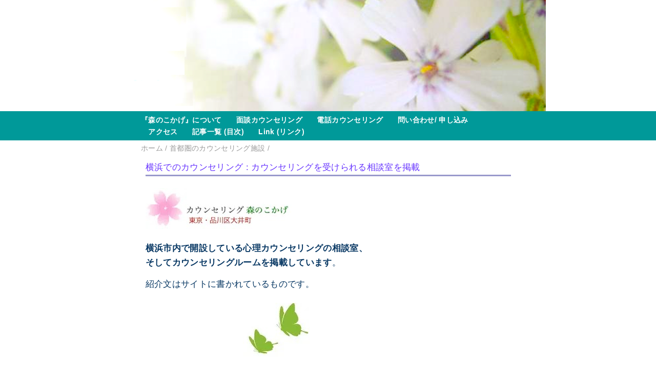

--- FILE ---
content_type: text/html; charset=UTF-8
request_url: https://www.kokagebloge.com/2020/04/Yokohama-counseling.html
body_size: 15077
content:
<!DOCTYPE html>
<html class='v2' dir='ltr' lang='ja' xmlns='http://www.w3.org/1999/xhtml' xmlns:b='http://www.google.com/2005/gml/b' xmlns:data='http://www.google.com/2005/gml/data' xmlns:expr='http://www.google.com/2005/gml/expr'>
<head>
<link href='https://www.blogger.com/static/v1/widgets/335934321-css_bundle_v2.css' rel='stylesheet' type='text/css'/>
<!-- Google tag (gtag.js) -->
<script async='async' src='https://www.googletagmanager.com/gtag/js?id=G-MNDL5DQ3R2'></script>
<script>
  window.dataLayer = window.dataLayer || [];
  function gtag(){dataLayer.push(arguments);}
  gtag('js', new Date());

  gtag('config', 'G-MNDL5DQ3R2');
</script>
<meta content='width=device-width,initial-scale=1.0,minimum-scale=1.0' name='viewport'/>
<!-- blogger auto create.start -->
<link href='https://www.kokagebloge.com/2020/04/Yokohama-counseling.html' rel='canonical'/>
<link href='https://www.kokagebloge.com/2020/04/Yokohama-counseling.html?m=1' media='only screen and (max- width: 640px)' rel='alternate'/>
<!-- blogger auto create.end -->
<!-- by QooQ.start -->
<title>横浜でのカウンセリング : カウンセリングを受けられる相談室を掲載 | カウンセリング森のこかげ (品川区 大井町)</title>
<meta content='article' property='og:type'/>
<meta content='カウンセリング森のこかげ (品川区 大井町)' property='og:site_name'/>
<meta content='summary_large_image' name='twitter:card'/>
<!-- by QooQ.end -->
<style id='page-skin-1' type='text/css'><!--
/*-----------------------------------------------------------------------------
Name:      QooQ
Version:   2.00
Author:    くうく堂
Copyright: くうく堂
Url:       https://qooq.dododori.com
Lisense:   カスタマイズ&#12289;再配布は自由です.販売は禁止です
----------------------------------------------------------------------------- */
/* 関連記事設定 valueの部分を変更して設定 */
/*
<Variable name="mrp.enable" description="関連記事有効化&#65288;true or false&#65289;" type="string" default="true"
/>
<Variable name="mrp.title" description="関連記事タイトル" type="string" default="関連記事"
/>
*/
/* こっちはテンプレートデザイナーで設定可 */
/*
<Group description="文字の色">
<Variable name="font.color" description="普通の文字色" type="color"
default="#454545"/>
<Variable name="font.link" description="リンクの色" type="color"
default="#779cff"/>
<Variable name="font.light" description="うす文字の色" type="color"
default="#999"/>
</Group>
<Group description="ブランドカラー">
<Variable name="brand.color" description="ブランドカラー" type="color"
default="#aeddcd"/>
<Variable name="brand.font" description="ブランドカラー部分の文字色" type="color"
default="#fff"/>
<Variable name="brand.subcolor" description="ブランドサブカラー" type="color"
default="#ff9d76"/>
<Variable name="brand.subfont" description="ブランドサブカラー部分の文字色" type="color"
default="#ffffff"/>
</Group>
<Group description="背景色など">
<Variable name="other.topback" description="最背景色" type="color"
default="#f6f5f5"/>
<Variable name="other.back" description="コンテンツの背景色" type="color"
default="#fff"/>
<Variable name="other.border" description="関連記事などのうすい枠線" type="color"
default="#eee"/>
</Group>
*/
/****************************************
もくじ
１初期化処理-*基本いじらない
２全体設定
３ナビゲーション
４ヘッダー
５パンくずリスト
６記事一覧
７個別記事
８サイドバー
９フッター
10個別アイテム&#65288;タグクラウド&#65289;
*****************************************/
/****************************************
初期化処理-*基本いじらない
*****************************************/
abbr,address,article,aside,audio,b,blockquote,body,canvas,caption,cite,code,dd,del,details,dfn,div,dl,dt,em,fieldset,figcaption,figure,footer,form,h1,h2,h3,h4,h5,h6,header,hgroup,html,i,iframe,img,ins,kbd,label,legend,li,main,mark,menu,nav,object,ol,p,pre,q,samp,section,small,span,strong,sub,summary,sup,table,tbody,td,tfoot,th,thead,time,tr,ul,var,video{margin:0;padding:0;border:0;outline:0;font-size:100%;vertical-align:baseline;background:transparent}article,aside,details,figcaption,figure,footer,header,hgroup,main,menu,nav,section{display:block}blockquote,q{quotes:none}blockquote:after,blockquote:before,q:after,q:before{content:'';content:none}a{margin:0;padding:0;font-size:100%;vertical-align:baseline;background:transparent}ins{text-decoration:none}*,:after,:before{-webkit-box-sizing:border-box;-moz-box-sizing:border-box;-o-box-sizing:border-box;-ms-box-sizing:border-box;box-sizing:border-box}html{font-size:62.5%}body{text-align:left;word-wrap:break-word;overflow-wrap:break-word;font-size:1.7rem;font-weight:500;line-height:1.2;letter-spacing:.02em;min-width:960px}.container{margin:auto;width:86%;min-width:700px;max-width:730px}a{text-decoration:none;color:inherit}img{height:auto;vertical-align:bottom}iframe,img{max-width:100%}.separator a{margin-left:0!important;margin-right:0!important}.separator a,.separator img{display:inline-block}.section{margin:0}.widget ol,.widget ul{padding:0}.widget-content li{list-style-type:none}.widget .post-body ol,.widget .post-body ul{padding-left:2em;padding-right:0}.Header h1{margin-bottom:0}.status-msg-wrap{margin:0}.status-msg-body{text-align:left}.status-msg-border{border:0}.status-msg-bg{background:0}.gsc-search-box{margin-bottom:0!important}table.gsc-search-box{background:#fff;border-radius:18px;max-width:16em}input.gsc-search-button{-webkit-appearance:none;-moz-appearance:none;appearance:none;padding:0 .8em;border:0;outline:0;margin-left:0!important;border-radius:18px;font-weight:700;height:2.5em;font-size:14px;cursor:pointer}.gsc-input{padding-right:0!important}input.gsc-input{-webkit-appearance:none;-moz-appearance:none;appearance:none;padding:0 1em;border:0;outline:0;background:#fff;border-radius:18px;height:2.5em;font-size:14px;width:100%}.cloud-label-widget-content{text-align:left}.label-size{font-size:80%!important;opacity:1!important;display:inline-block}@media(max-width:768px){body{font-size:1.6rem;min-width:0}.container{width:96%;min-width:0}.twitter-timeline{width:770px!important}}@media(max-width:480px){#main.width-100 .container{width:100%}.width-100 #sub-content,.width-100 .breadcrumbs{width:96%;margin-right:auto;margin-left:auto}}
/****************************************
全体設定
*****************************************/
body{
font-family: "游ゴシック体", "Yu Gothic", YuGothic, "ヒラギノ角ゴシック Pro", "Hiragino Kaku Gothic Pro", 'メイリオ' , Meiryo , Osaka, "ＭＳ Ｐゴシック", "MS PGothic", sans-serif;
background: #ffffff;
color: #454545;
}
/* 2カラム設定 */
#main-content {
margin-right:auto;
margin-left:auto;
margin-top: 0;
margin-bottom: 3em;
max-width: 800px;
}
/****************************************
ナビゲーション
*****************************************/
#navigation{
padding: .4em 0 .4em 0;
font-size: 1.4rem;
background: #009999;
color: #ffffff;
}
#navigation a{
color: inherit;
}
#navigation-button,
#navigation-label{
display: none;
}
#navigation-content ul{
display: flex;
flex-wrap: wrap;
}
#navigation-content li{
margin-right: 1em;
list-style: none;
}
#navigation-content li a{
font-weight: bold;
}
@media ( max-width : 768px ) {
#navigation-label{
display: block;
text-align: center;
}
#navigation-content{
display:none;
}
#navigation-button:checked ~ #navigation-content{
display: block;
}
}
/****************************************
ヘッダー
*****************************************/
#header{
background: #ffffff;
color: #ffffff;
}
#header a{
color: inherit;
}
#header-inner{
padding: 1em 0 1em 0;
height: 250px; /* 高さ指定 */
}
#header-img-wrapper{
text-align: center;
}
#header-img{
}
#header-title{
font-size: 110%;
font-weight: bold;
text-align: center;
}
#header-text{
font-size: 80%;
font-weight: bold;
text-align: center;
}
/****************************************
パンくずリスト
*****************************************/
.breadcrumbs{
line-height: 1;
font-size: 14px;
margin-top: 8px;
background: inherit;
color: #999999;
}
/* 404メッセージ */
.status-msg-wrap{
color:  #999999;
}
/****************************************
記事一覧
*****************************************/
#list{
display: flex;
flex-wrap: wrap;
justify-content: space-between;
align-items: flex-start;
}
#list a{
color: inherit;
}
.list-item{
flex-basis: 49.5%;
margin-top: 8px;
border-radius: 3px;
background: #ffffff;
}
.list-item-inner{
padding: .5em;
border-top: none;
}
.list-item-date{
color: #999999;
font-size: 80%;
}
.list-item-category{
display: flex;
flex-wrap: wrap;
justify-content: flex-end;
margin-top: .5em;
font-size: 80%;
font-weight: bold;
}
.list-item-category-item{
display: block;
margin-top: .1em;
margin-left: .1em;
padding: .3em 1em;
border-radius: 2px;
background: #ffffff;
color: #ffffff;
}
.list-item-img{
display: block;
width: 20%; /* これをカスタマイズ */
}
.list-item-title{
margin-top: .5em;
font-weight: bold;
}
@media ( max-width : 480px ) {
#list{
display: block;
}
}
/****************************************
個別記事
*****************************************/
#single{
padding: 0.5em; /*2から1へ*/
margin-top: 7px;
background: #ffffff;
}
/* 個別記事見出し */
h1 {
color: #6633ff;/*文字色*/
padding: 0.2em 0;/*下の余白*/
border-bottom: solid 2.5px #9999cc;/*下線*/
&#12288;width: 100%;
}
#singler-header{
}
#single-header-date{
font-size: 80%;
margin-top: -1.5em;/*記事タイトルと本文の間隔*/
color: #999999;
}
#single-header-title{
&#12288;font-size: 1.7rem;
&#12288;font-weight: lighter;
}
#single-header .single-share{
margin-top: 1em;
}
#single-header-category{
display: flex;
flex-wrap: wrap;
justify-content: flex-end;
margin-top: .5em;
font-size: 60%;
font-weight: normal;
}
.single-header-category-item{
display: block;
margin-top: .1em;
margin-left: .1em;
padding: .3em 1em;
border-radius: 2px;
background: #ffffff;
color: #ffffff;
}
/* アドセンスのデザイン指定 */
#ad-1{
/* アドセンス広告1を使う場合有効にする */
/* margin-top: 1em; */
overflow: hidden;
}
#ad-2{
margin-top: 2em;
overflow: hidden;
}
/* 個別記事本文 */
#single-content{
margin-top: 1em;
line-height: 1.7;/*行間の指定*/
}
#single-content p{
margin-top: 1.4em;
margin-bottom: 1.3em; /*段落間の間隔*/
}
#single-content a{
color: #0033ff;
}
#single-content h2{
font-size: 2.0rem;
font-weight: normal;
&#12288;&#12288;&#12288;&#12288;margin-top: 25px;
padding: 0.2em 0;/*上下の余白*/
&#160; border-top: solid 1px #33ccff;/*上線*/
&#160; border-bottom: solid 1px #33ccff;/*下線*/
width: 100%;
}
#single-content h2.no-style {
font-size: 1.75rem;
font-weight: normal;
margin-top: 25px;
margin-bottom: 0;
padding-bottom: 0em; /*下に来るテキストとの間隔*/
border: none;
}
#single-content p + h2 {
margin-top: 35px; /* 特別に余白を大きくしたい場合 */
}
#single-content h3{
font-size: 1.85rem;
font-weight: normal;
&#12288;&#12288;&#12288;margin-top: 40px;
padding: 0.1em 0;/*上下の余白*/
&#160;border-bottom: solid 2px #33ccff;/*下線*/
width: 95%;
}
#single-content p + h3 {
margin-top: 35px; /* 特別に余白を大きくしたい場合 */
}
#single-content h4 {
font-size: 1.75rem;
font-weight: normal;
margin-top: 0px; /* 30から0へ */
padding: 0.1em 0; /* 上下の余白&#65288;従来のまま&#65289; */
border-bottom: solid 1px #ff9933; /* 下線 */
width: 75%;
margin-bottom: 20px; /* 下線と次のテキストの間の余白 */
}
#single-content h5{
font-size: 1.1em;
color: #7f1184;     /* 文字色 */
font-weight: normal;
margin-bottom: 0.5em; /* 下の要素との間隔 */
}
#single-content blockquote{
line-height: 1.8;  /*引用内の行間*/
text-indent: 2rem;  /*インデント*/
margin-left: 3rem;  /*インデント*/
}
/* 個別記事下部 */
#single-footer{
}
/* SNSボタン */
#single-footer .single-share{
margin-top: 4em;
margin-bottom: 4em;
}
.single-share{
display: flex;
justify-content: center;
}
.single-share-facebook,
.single-share-twitter,
.single-share-hatena,
.single-share-pocket,
.single-share-line{
text-align: center;
font-weight: bold;
margin: 0 .3em;
border-radius: 3px;
display: block;
padding: .2em 1em;
color: white;
}
.single-share-facebook{
background: #3B5998;
}
.single-share-twitter{
background: #000000;
}
.single-share-hatena{
background: #008fde;
}
.single-share-pocket{
background: #ef3f56;
}
.single-share-line{
background: #00B900;
}
/* 前後の記事 */
#blog-pager{
margin-top: 30px;
margin-bottom: 0;
}
#blog-pager-newer-link,
#blog-pager-older-link{
padding: 1em;
font-weight: bold;
border-radius: 2em;
background: #009999;
color: #ffffff;
}
/* コメント */
#comments{
margin-top: 2em;
}
/* フッターカテゴリ */
#single-footer-category{
margin-top: 2em;
}
.single-footer-category-item{
display: table;
margin: 1em auto 0 auto;
padding: 1em;
font-weight: bold;
border-radius: 3px;
background: #ffffff;
color: #ffffff;
}
/* 関連記事 */
#mrp-wrapper{
margin-top: 2em;
}
#mrp-title{
font-weight: bold;
}
#mrp-content{
display: flex;
flex-wrap: wrap;
}
.mrp-post{
position: relative;
flex-basis: 150px;
padding: .5em 1em;
margin: .1em;
border: solid 1px #eeeeee;
background: #ffffff;
}
.mrp-post-img{
display: block;
border-radius: 50%;
width: 72px;
height: 72px;
object-fit: cover;
margin: 0 auto 0 auto;
}
.mrp-post-title{
margin-top: .5em;
font-size: 80%;
font-weight: bold;
}
.mrp-post-link{
position: absolute;
top: 0;
left: 0;
width: 100%;
height: 100%;
}
@media ( max-width : 480px ) {
#single{
padding: 1.5em 1em 1em 1em;
}
#single-header-title{
font-size: 1.5rem; /* 480px以下の記事タイトル文字サイズ */
}
#single-content h2,
#single-content h3{
font-size: 1.9rem;
}
}
/****************************************
サイドバー
*****************************************/
#sub-content{
font-size: 1.5rem;
}
#sub-content a{
color: #0033ff;
}
#sub-content .widget{
background: #ffffff;
border-radius: 2px;
}
#sub-content .widget-content,
#sub-content .contact-form-widget{
padding: .5em;
}
#sub-content .widget h2{
font-size: 1.8rem;
padding: .6em;
background: #ffffff;
color: #ffffff;
}
/****************************************
フッター
*****************************************/
#footer{
font-size: 1.5rem;
margin-top: 30px;
background-color: #ffffff;
}
#footer a{
color: #0033ff;
}
#footer-inner{
display: flex;
}
#footer-item1,
#footer-item2,
#footer-item3{
flex-basis: 29.3333%;
margin-left: 2%;
margin-right: 2%;
}
#footer .widget{
padding-top: 30px;
}
#footer .widget:last-child{
padding-bottom: 30px;
}
#copyright{
text-align: center;
font-size: 70%;
margin-top: 1em;
color: #999999;
letter-spacing: 0;
}
#copyright:before{
content:"Copyright \0a9 ";
}
#copyright:after{
content:" All Rights Reserved.";
}
#designed-by{
text-align: center;
font-size: 70%;
margin-bottom: 1em;
color: #999999;
letter-spacing: 0;
}
#designed-by:before{
content:"Designed by "; /* dをDに変更 */
}
.Attribution{
color: #999999;
font-size: 70%;
}
.Attribution a{
color: inherit !important;
}
@media ( max-width : 768px ) {
#footer-inner{
display: block;
}
}
/****************************************
個別アイテム
*****************************************/
/* タグクラウド */
.label-size{
padding: .5em;
border-radius: 3px;
margin: .25em 0;
background: #009999;
color: #ffffff;
}
.label-size a{
color: inherit !important;
}
.widget h2{
font-size: 110%;
}
.widget h2,
.widget .widget-content{
font-weight: bold;
}
.popular-posts a{
color: #454545 !important;
}
.post-summary h3 a{
color: #454545 !important;
}
table.gsc-search-box{
border: solid 1px #eeeeee;
}
input.gsc-search-button{
background: #009999;
color: #ffffff;
}
input.gsc-input{
color: #454545;
}
/* URLコピー ボタン */
.copy-btn {
background-color: #f0fff0;
border-radius: 8px;
border: 1px solid #ccc;
cursor: pointer;
font-size: 1.0em;
padding: 7px 14px;
transition: background-color 0.3s ease;
}
.copy-btn:hover {
background-color: #f5f5dc;
}
/* コピー成功メッセージ */
.copy-msg {
color: blue;
margin-top: 6px;
font-size: 0.9em;
}
.box-a{
width: 285px;
padding: 4px;
&#12288;&#12288;margin-left:auto;
&#12288;&#12288;&#12288;&#12288;&#12288;&#12288;margin-right:auto;
border: 1px solid #8fbc8f;
border-radius: 65px/40px;
background-color: #fffaf0;
text-align:center;
/* ここに追記してください */
transition: background-color 0.2s ease;
}
.box-a:hover {
background-color: #f0fff0;
}
.box-b{
width: 285px;
padding: 4px;
margin-left:auto;
&#12288;&#12288;&#12288;&#12288;&#12288;&#12288;&#12288;margin-right:auto;
border: 1px solid #e9967a;
border-radius: 65px/40px;
background-color: #fffaf0;
text-align:center;
/* ここに追記してください */
transition: background-color 0.2s ease;
}
.box-b:hover {
background-color: #f0fff0;
}
.box-3{
max-width: 500px; ;
padding: 5px;
margin-left:auto;
margin-right:auto;
border: 1px solid #c0c0c0;
border-radius: 13px/12px;
background-color: white ;
text-align:center;
}.box-1{
width: 255px;
padding: 2px;
&#12288;&#12288;&#12288;&#12288;&#12288;&#12288;&#12288;&#12288;&#12288;margin-right:auto;
border: 1px solid #c0c0c0;
border-radius: 12px/12px;
background-color: #fffaf0;
text-align:center;
/* ここに追記してください */
transition: background-color 0.2s ease;
}
.box-1:hover {
background-color: #f0fff0;
}.box-2{
width: 255px;
padding: 3px;
&#12288;&#12288;     margin-left:auto;
border: 1px solid #c0c0c0;
border-radius: 12px/12px;
background-color: #fffaf0;
text-align:center;
}
.box-3 {
box-shadow: 5px 5px #fffaf0;
}
/* 追加情報&#12539;背景色とボーダーを追加 */
.trust-note {
background-color: #f9f9f9;
padding: 15px;
margin: 20px 0;
border-left: 3px solid #800180;
font-size: 0.9em;
}
/* 統計表示用のスタイル */
.experience-count {
background-color: #fff5f5;
padding: 10px;
text-align: center;
margin: 15px 0;
border: 1px solid #fecaca;
border-radius: 5px;
}
.note {
background-color: #f6f6f6;
padding: 5px 15px;
margin: 20px 0;
max-width: 480px;
}
/* 最近手を入れた記事&#12539;更新記事 */
.recent-update {
text-align: center;
font-size: 0.9em;
font-family: "yumincho", serif;
margin-bottom: 40px; /* &#8592; ここで空白を作る */
}
/* ルビを文字下に表示 */
.ruby-under {
ruby-position: under;
}
/* 字体をノーマルへ変更 */
address {
font-style: normal;
}
/* これは削除可 */
.space-lg {
display: block;
height: 14px;
}
.visual-break {
display: block;
height: 14px;
}
.visual-break2 {
display: block;
height: 35px;
}
.hr1 {
border-top: 1px dotted #778899;
width: 90%;
}
.hr2 {
border-top: 1px dotted #778899;
width: 30%;
margin-left:auto;
margin-right:auto;
}
.hr3 {
border-top: 1px dotted #778899;
width: 60%;
margin-left:auto;
margin-right:auto;
}
/* &#12300;不倫関係でのご相談の例&#12301;セクション内の区切り線にのみ適用 */
section[aria-labelledby="examples-heading"] .hr3 {
margin-top: 30px;    /* 上に30ピクセルの余白 */
margin-bottom: 30px; /* 下に30ピクセルの余白 */
}
@media screen and (max-width: 539px){
.br-sp {display: none; }
}
@media screen and (min-width: 540px){
.br-ss {display: none; }
}
.gray {
color: #666666;
}
.blue {
color: #000066;
}
.related-link {
text-align: center;
font-size: 1.0em;
margin: 25px 0;
}
.category-tag {
background-color: #45818e;
color: white;
padding: 4px 8px;
font-size: 0.9em;
}
.definition { font-size: 1.0em; color: #666; }
.section-title,
.section-desc {
color: #800180;
display: block; /* 改行効果 */
}
.section-title-alt,
.section-desc-alt {
color: #073763;
display: block; /* 改行効果 */
}
.visually-hidden {
position: absolute;
width: 1px;
height: 1px;
padding: 0;
margin: -1px;
overflow: hidden;
clip: rect(0 0 0 0);
white-space: nowrap;
border: 0;
}/* 導入文のhタグを隠す */
/* 相談者感想のブロック指定 */
.testimonial-block {
border: 1px solid #ddd; /* 薄いグレーの枠線 */
padding: 10px; /* 内側の余白 */
margin-bottom: 30px; /* 下方向への余白で各ブロックを区切る */
background-color: #fbfaf5; /* 薄いグレーの背景色 */
border-radius: 8px; /* 角を少し丸くする */
box-shadow: 2px 2px 5px rgba(0,0,0,0.1); /* 影をつけて立体感を出す */
}
/* 相談者感想のブロック指定 */
.testimonial-block-alt {
border: 1px solid #ddd; /* 薄いグレーの枠線 */
padding: 10px; /* 内側の余白 */
margin-bottom: 30px; /* 下方向への余白で各ブロックを区切る */
background-color: #fafdff; /* 薄いグレーの背景色 */
border-radius: 8px; /* 角を少し丸くする */
box-shadow: 2px 2px 5px rgba(0,0,0,0.1); /* 影をつけて立体感を出す */
}
/* &#12300;もっと見る&#12301;機能のためのCSS */
.impression-item {
display: none; /* デフォルトでは全ての感想を非表示にする */
}
#loadMoreButton {
display: block; /* ボタンを表示 */
margin: 30px auto; /* 中央に配置し&#12289;上下に余白 */
padding: 10px 25px;
background-color: #337ab7; /* 例: 青系の色 */
color: white;
border: none;
border-radius: 5px;
cursor: pointer;
font-size: 1.1em;
transition: background-color 0.3s ease; /* ホバー時のアニメーション */
}
#loadMoreButton:hover {
background-color: #286090; /* ホバー時の色 */
}
/* 体験手記の著者名 */
.author-info {
font-size: 17px;
color: #674ea7; /* 文字色 */
width: 100%;
text-decoration: underline; /* 下線を引く */
text-decoration-color: #674ea7; /* 下線の色 */
text-decoration-thickness: 1px; /* 下線の太さ */
text-underline-offset: 14px; /* 下線と文字の間のスペースを調整 */
}

--></style>
<script>
//<![CDATA[
//mrp-v1.05
var relatedAry=new Array;function mrp_input(e){for(var t=0;t<e.feed.entry.length;t++){var r=new Object,n=e.feed.entry[t];r.title=n.title.$t;try{r.thumbnail=n.media$thumbnail.url}catch(e){r.thumbnail="noneImage"}for(var l=0;l<n.link.length;l++)if("alternate"==n.link[l].rel){r.link=n.link[l].href;break}for(var i=0,m=0;m<relatedAry.length;m++)if(r.link==relatedAry[m].link){i=1;break}i||relatedAry.push(r)}}function mrp_output(e){for(var t,r,n,l,a,i=mrpMax<relatedAry.length?mrpMax:relatedAry.length,d=document.getElementById("mrp-content"),m=[],s=0;m.push(s++)<relatedAry.length;);if(m=m.sort(function(){return Math.random()-.5}),relatedAry.length<=1)(a=document.createElement("p")).textContent="関連する記事はありません。",d.appendChild(a);else for(var p=0;p<i;p++)t=relatedAry[m[p]],mrpPosturl!=t.link&&((r=document.createElement("div")).setAttribute("class","mrp-post"),"noneImage"!=t.thumbnail&&((n=document.createElement("img")).setAttribute("src",t.thumbnail),n.setAttribute("class","mrp-post-img"),n.setAttribute("width","72"),n.setAttribute("height","72"),r.appendChild(n)),(a=document.createElement("p")).setAttribute("class","mrp-post-title"),a.textContent=t.title,r.appendChild(a),(l=document.createElement("a")).setAttribute("href",t.link),l.setAttribute("class","mrp-post-link"),r.appendChild(l),d.appendChild(r))}
//]]>
</script>
<script type='text/javascript'>
        (function(i,s,o,g,r,a,m){i['GoogleAnalyticsObject']=r;i[r]=i[r]||function(){
        (i[r].q=i[r].q||[]).push(arguments)},i[r].l=1*new Date();a=s.createElement(o),
        m=s.getElementsByTagName(o)[0];a.async=1;a.src=g;m.parentNode.insertBefore(a,m)
        })(window,document,'script','https://www.google-analytics.com/analytics.js','ga');
        ga('create', 'UA-139664889-1', 'auto', 'blogger');
        ga('blogger.send', 'pageview');
      </script>
<meta content='A9F0BE81405DEB82E3F71666CB390337' name='msvalidate.01'/>
<style>
     /* 折りたたみ式FAQ用のスタイル */
.faq-section details {
    margin-bottom: 15px;
    border: 1px solid #e0e0e0;
    border-radius: 8px;
    overflow: hidden;
    box-shadow: 0 2px 4px rgba(0,0,0,0.05);
}

.faq-section summary {
    background: linear-gradient(135deg, #339999 0%, #339999 100%);
    color: white;
    padding: 10px 50px 10px 20px; /* &#8592;右側の余白調整がポイント */
    cursor: pointer;
    list-style: none;
    position: relative;
    transition: all 0.3s ease;
}

.faq-section summary:hover {
    background: linear-gradient(135deg,#669999 0%, #2460a0 100%);
}

.faq-section summary .faq-question {
    display: block;
    font-size: 16px;
    margin: 0;
    font-weight: bold; 
}

.faq-section summary::after {
    content: "\25BC"; /* &#9660; */
    font-size: 14px;
    position: absolute;
    right: 20px;
    top: 50%;
    transform: translateY(-50%);
    transition: transform 0.3s ease;
}

.faq-section .answer-content {
    padding: 20px;
    background: #fafafa;
    border-top: 1px solid #e0e0e0;
}
</style>
<link href='https://www.blogger.com/dyn-css/authorization.css?targetBlogID=6620629516159869265&amp;zx=eb9aed06-2b32-486b-9172-0a67674066ee' media='none' onload='if(media!=&#39;all&#39;)media=&#39;all&#39;' rel='stylesheet'/><noscript><link href='https://www.blogger.com/dyn-css/authorization.css?targetBlogID=6620629516159869265&amp;zx=eb9aed06-2b32-486b-9172-0a67674066ee' rel='stylesheet'/></noscript>
<meta name='google-adsense-platform-account' content='ca-host-pub-1556223355139109'/>
<meta name='google-adsense-platform-domain' content='blogspot.com'/>

</head>
<body>
<script async='async' src='//accaii.com/appuyerk/script.js'></script><noscript><p><img src='//accaii.com/appuyerk/script?guid=on'/></p></noscript>
<div id='header'>
<div class='section' id='ヘッダー'><div class='widget Header' data-version='1' id='Header1'>
<div id='header-img-wrapper'>
<a href='https://www.kokagebloge.com/'>
<img alt='カウンセリング森のこかげ (品川区 大井町)' id='header-img' src='https://blogger.googleusercontent.com/img/a/AVvXsEiClwwkU51TBF8ainL1X71BtpsgAKNaV_wQODf2vDDIpOi0h-_tTVD4mW0B37F2-Unmc7JdOPLWKuSSex7z2ObTAG-bbdrocWkQ61lt_OwXDN_t4chotkI95-D3APR2Ni1nLUppPfEFIFhcGoCEb3pIuePP8ejrQJm3K42T-OGzPHKjIywBmOL31Mm0zGo=s850'/>
</a>
</div>
</div></div>
</div>
<div id='navigation'>
<div class='container'>
<label for='navigation-button' id='navigation-label'>=</label>
<input id='navigation-button' type='checkbox'/>
<div id='navigation-content'>
<div class='section' id='ナビゲーション'><div class='widget PageList' data-version='1' id='PageList1'>
<div class='widget-content'>
<ul>
<li><a href='https://www.kokagebloge.com/2023/09/about.html'>&#12302;森のこかげ&#12303;について</a></li>
<li><a href='https://www.kokagebloge.com/2020/04/regul.html'>&#12288;面談カウンセリング</a></li>
<li><a href='https://www.kokagebloge.com/2020/06/online-counseling.html'>&#12288;電話カウンセリング</a></li>
<li><a href='https://www.kokagebloge.com/2020/01/ask.html'>&#12288;問い合わせ/ 申し込み</a></li>
<li><a href='https://www.kokagebloge.com/2020/04/map.html'>&#12288;アクセス</a></li>
<li><a href='https://www.kokagebloge.com/2020/04/contents.html'>&#12288;記事一覧 (目次)</a></li>
<li><a href='https://www.kokagebloge.com/2024/12/mutual-link.html'>&#12288;Link (リンク)</a></li>
</ul>
<div class='clear'></div>
</div>
</div></div>
</div>
</div>
</div>
<div class='width-100' id='main'>
<div class='container'>
<div id='main-inner'>
<div id='main-content'>
<div class='section' id='記事表示部分'>
<div class='widget Blog' data-version='1' id='Blog1'>
<div class='breadcrumbs' itemscope='itemscope' itemtype='http://schema.org/BreadcrumbList'>
<span itemprop='itemListElement' itemscope='itemscope' itemtype='http://schema.org/ListItem'>
<a href='https://www.kokagebloge.com/' itemprop='item'>
<span itemprop='name'>ホーム</span>
</a>
<meta content='1' itemprop='position'/>
</span> / 
  
<span itemprop='itemListElement' itemscope='itemscope' itemtype='http://schema.org/ListItem'>
<a href='https://www.kokagebloge.com/search/label/%E9%A6%96%E9%83%BD%E5%9C%8F%E3%81%AE%E3%82%AB%E3%82%A6%E3%83%B3%E3%82%BB%E3%83%AA%E3%83%B3%E3%82%B0%E6%96%BD%E8%A8%AD' itemprop='item'>
<span itemprop='name'>首都圏のカウンセリング施設</span>
</a>
<meta content='2' itemprop='position'/>
</span> / 
          
</div>
<div id='single'>
<div id='single-header'>
<h1 id='single-header-title'>横浜でのカウンセリング : カウンセリングを受けられる相談室を掲載</h1>
<p id='single-header-date'><!--Can't find substitution for tag [post.dateHeader]--></p>
<p id='single-header-category'>
<a class='single-header-category-item' href='https://www.kokagebloge.com/search/label/%E9%A6%96%E9%83%BD%E5%9C%8F%E3%81%AE%E3%82%AB%E3%82%A6%E3%83%B3%E3%82%BB%E3%83%AA%E3%83%B3%E3%82%B0%E6%96%BD%E8%A8%AD'>首都圏のカウンセリング施設</a>
</p>
</div>
<div id='ad-1'>
</div>
<div class='post-body' id='single-content'>
<img alt="ロゴ" border="0" data-original-height="80" data-original-width="285" src="https://blogger.googleusercontent.com/img/b/R29vZ2xl/AVvXsEiwhsRhfLAhmI1-1p8nM9wf0TZnCSeDaaQ7dhs6QAIG-m5wI9EUygPwqQqUAnOeIp0JRLFs7YT8fnX4LM3us5TDDHL9aEfbR8pQJjbhyQIf_NDuqoIQHEpoeiwU7QCtBMOB2gAW6ziJ_tL8XjCPVbINVD7oiPOrFUNfF3QITorx0sopvGkjFzXq79nZs6c/s1600/%E3%83%AD%E3%82%B3%E3%82%99%E3%83%9E%E3%83%BC%E3%82%AF285x80%E3%81%AE%E3%82%B3%E3%83%92%E3%82%9A%E3%83%BC.webp"/>

  <main>
<span style="font-family: &quot;yumincho&quot; , serif;">

<p>  
<span style="color: #073763; font-size: 17px;">
<strong>横浜市内で開設している心理カウンセリングの相談室&#12289;<br class="br-sp">そしてカウンセリングルームを掲載しています</strong>&#12290;<br>
  <span class="visual-break" aria-hidden="true"></span>
紹介文はサイトに書かれているものです&#12290;</span></p>
  
&#12288;&#12288;&#12288;&#12288;&#12288;&#12288;&#12288;&#12288;&#12288;&#12288;&#12288;<img alt="Image for decoration" border="0" data-original-height="105" data-original-width="131" src="https://blogger.googleusercontent.com/img/b/R29vZ2xl/AVvXsEi74OfAKn8YwZ4kQUdf6fRCJVC1fis_tj40WM9D0qUPuHfox3HvgRNUoGv3nLfC7Q_UYqPgJKbt3HQRERX79yvCHS2IsV-rY2tBiYYERNlgal9lf7CnKV2Q1HtmrPusx6bAGpKFLEEcC1hM0ykcufNJFhCOqWmCu5tm9N7Ysq3-SpKWj_uNepGgOBW5G3Q/s1600/Spring_Backgroun105.webp" />
  
<h2>
<span style="color:  #990000; font-size: 20px;">
横浜でのカウンセリング</span></h2>
  
<h3 style="margin-top: 25px;">
<span style="font-size: 18px;">
<a href="https://www.heartfreespace.com/"> ハートフリースペース</a></span></h3>
  <p style="margin-top: 20px;">
<span style="color: #444444; font-size: medium;">横浜市磯子区&#12290;</span><span style="color: #444444; font-size: small;">ゲシュタルト&#12539;セラピストが主宰する横浜市磯子区にあるカウンセリングルームです&#12290;ゲシュタルト療法では解釈&#12539;分析は行いません&#12290;&#12300;気づき&#12301;のプロセスを支援します&#12290;</span></p>  
  
<h3 style="margin-top: 25px;">
<span style="font-size: 18px;">
<a href="http://www.vesta.dti.ne.jp/~sinsin/">横浜心身健康センター</a></span></h3>
  <p style="margin-top: 20px;"> 
<span style="color: #444444; font-size: medium;">横浜市中区&#12290;</span><span style="color: #444444; font-size: small;">対人関係の悩みや心からくる心身の症状でお困りの方のサポートをして35年になります&#12290;主な心理技法は&#12289;カウンセリングと催眠療法&#12290;その他&#12289;フォーカシングや箱庭療法&#12289;インナーセルフ療法などの心理技法もよく用いています&#12290;</span></p>
  
<h3 style="margin-top: 25px;">
<span style="font-size: 18px;">
<a href="https://kokoroki.jimdo.com">黒木カウンセリングルーム</a></span></h3>
  <p style="margin-top: 20px;"> 
<span style="color: #444444; font-size: medium;">横浜駅から徒歩約５分&#12290;</span><span style="color: #444444; font-size: small;"> 臨床心理一筋に豊富な臨床実績を重ねてまいりました&#12289;あなたの悩みや苦しみさまざまな心の問題の回復へ&#12289;精神医学にも詳しい心理カウンセラーが最善を尽くしサポートいたします&#12290;</span></p>
  
<h3 style="margin-top: 25px;">
<span style="font-size: 18px;">
<a href="https://tsubasa-c.com">つばさカウンセリング</a></span></h3>
<p style="margin-top: 20px;">
<span style="color: #444444; font-size: medium;">横浜市旭区&#12290;</span><span style="color: #444444; font-size: small;">心理カウンセリングは対話を通じて回復を促す療法です&#12290;安心してどんどん話していくことで&#12289;あなたの中の考えや気持ちに&#8221;流れ&#8221;が生まれます&#12290;</span></p>  
  
<h3 style="margin-top: 25px;">
<span style="font-size: 18px;">
<a href="https://www.inomoto-analytic-therapy.com/">いのもと分析セラピーオフィス</a></span></h3>
  <p style="margin-top: 20px;"> 
<span style="color: #444444; font-size: medium;">横浜市中区&#12290;</span><span style="color: #444444; font-size: small;">当オフィスは精神分析的心理療法を専門とするサイコセラピーオフィスです&#12290;分析セラピーとは&#12289;&#12300;自分を知ることを通して&#12289;変化や成長を目指すワーク&#12301;であるということになるでしょうか&#12290;</span></p>
  
  
    </span>
</main>

<span class="visual-break" aria-hidden="true"></span>

<p><small><span style="color: #666666; font-size: 14px;">
このページは<br>&#12302;カウンセリング 森のこかげ&#12303;が作成しました&#12290;</span></small></p>  

<hr class="hr3">
<hr class="hr3">

 <footer> 
<br> 
   <div style="text-align: center;">
<img alt="ロゴマーク" border="0" data-original-height="62" data-original-width="276" src="https://blogger.googleusercontent.com/img/b/R29vZ2xl/AVvXsEjDJl1-IZwf_ixL_j19V-ew5roy7oL9xqup_kjIdKEJzrqkIhykBNqO7GetyLw_tnUjomqOIg7tF6ZL7Fs9ex9Bl4Av_SIOf8kX7b3sFFUXhsV8jC860TH8wOkfLGHS-bOW4rGS3I3PjXZs8Y-xJLuiTRrJqDurDzUvTdwPYiB6gUxnYQCXB4rGXdGz8SY/s1600/%E3%83%98%E3%82%9A%E3%83%BC%E3%82%B7%E3%82%99%E3%82%BF%E3%82%A4%E3%83%88%E3%83%AB%20276.webp" /><br /> 
<br />  
<a href="https://www.kokagebloge.com"><img alt="トップページへのリンク" border="0" data-original-height="32" data-original-width="200" height="32" src="https://blogger.googleusercontent.com/img/b/R29vZ2xl/AVvXsEi1AYAzKxtzSIuv9fTHrFiZSyPvOTnn0TRSyWMsb040OA48l-cK7UZZiRMaORNLTy4LCcJB_HSSmAAkVXYxxmWhxVCFb9gpVDbIT-jTwwFC0EAv9B84KUre5bK1BqtOey5zOd1ZNmUsVJU/w200-h32/%25E8%25B5%25A4%25E5%259B%25B2%25E3%2581%2584%25E3%2583%25BB%25E3%2583%2588%25E3%2583%2583%25E3%2583%2595%25E3%2582%259A%25E3%2583%2598%25E3%2582%259A%25E3%2583%25BC%25E3%2582%25B7%25E3%2582%2599.jpg" /></a><br />
  
<p>
品川区&#12539;大井町駅から徒歩３分にあります&#12290;</p>  

<img alt="" border="0" data-original-height="183" data-original-width="470" src="https://blogger.googleusercontent.com/img/b/R29vZ2xl/AVvXsEiRe04P4iKFIiboloAOXFaNDoIpT-XEqnKVvmRuW8QT8Rc9PPoZCgj2VdPpuFhGoQYWqG-_FMbWePS5gWiURrIoGZ4BWRoB5BVEM_1cCQekmembFxcClsQjpUKKbr8pYDDlz9dWCk-8UFMPrrJQETeNq0zev4VRKVTbjznwWpjhd6sG8Ugqd7fYjiO2xK4/s1600/Spring_Backgroun%20470.webp" /><br />
  
  <hr class="hr2"> 
  
<p>
<a href="https://www.kokagebloge.com/2019/11/intro.html"><img alt="リンク記号" border="0" data-original-height="31" data-original-width="30" src="https://blogger.googleusercontent.com/img/b/R29vZ2xl/AVvXsEj5VSd8chzX2N40XaxatyljEkT0JW28yYlUbcHz29m7Bf0jCs8GuS3y38Jd7mn6ztE2FJOyqHTo-dycsfLuE8itexjAVEqbQHilPw03TXpQ6uh70x6jZjG8fMObR-Sw8pYsDmqeStjCoJtjzyWRcNgNC7xv8wN1oMX6Q-QMSUehd_B3BG0DT92aoL-B_Iw/s1600/lnk_1.png"/>カウンセリングをお考えの方へ</a></p>
  
  <span class="visual-break" aria-hidden="true"></span>
<div class="box-a">
<a href="https://www.kokagebloge.com/2020/04/map.html">面談場所 アクセス</a></div><br />
  
<div class="box-a">
<a href="https://www.kokagebloge.com/2020/04/regul.html">面談カウンセリング 案内</a></div><br />
  
<div class="box-a">
<a href="https://www.kokagebloge.com/2020/01/ask.html">問い合わせ / 申し込み</a></div><br />
  
<div class="box-b">
<a href="https://www.kokagebloge.com/2020/06/online-counseling.html">電話 カウンセリング</a></div>  
  
<br />  

<img alt="ロゴマーク" border="0" data-original-height="69" data-original-width="70" src="https://blogger.googleusercontent.com/img/b/R29vZ2xl/[base64]/s1600/%E6%A1%9Cimage70.jpg" />
  
<p class="copyright">&#169; <span style="color: #999999;">2006-2025 森のこかげ </span></p> 
  
<h2>
<a href="https://www.kokagebloge.com/2021/05/rink-counseroom.html"><span style="font-size: medium;">各地のカウンセリングルーム&#12539;目次</span></a></h2>  
</div>
</footer>
<div style='clear: both;'></div>
</div>
<div id='ad-2'>
</div>
<div id='single-footer'>
<div class='single-share'>
<a class='single-share-twitter' href='https://twitter.com/intent/tweet?url=https://www.kokagebloge.com/2020/04/Yokohama-counseling.html&text=横浜でのカウンセリング : カウンセリングを受けられる相談室を掲載' target='_blank' title='Xでポストする'>X</a>
<a class='single-share-facebook' href='https://www.facebook.com/sharer/sharer.php?u=https://www.kokagebloge.com/2020/04/Yokohama-counseling.html&t=横浜でのカウンセリング : カウンセリングを受けられる相談室を掲載' target='_blank' title='フェイスブックでシェア'>f</a>
<a class='single-share-hatena' href='http://b.hatena.ne.jp/add?mode=confirm&url=https://www.kokagebloge.com/2020/04/Yokohama-counseling.html' title='はてなブックマークに追加'>B!</a>
<a class='single-share-pocket' href='https://getpocket.com/edit?url=https://www.kokagebloge.com/2020/04/Yokohama-counseling.html&title=横浜でのカウンセリング : カウンセリングを受けられる相談室を掲載' target='_blank' title='Pocketに保存'>P</a>
<a class='single-share-line' href='https://social-plugins.line.me/lineit/share?url=https://www.kokagebloge.com/2020/04/Yokohama-counseling.html' target='_blank' title='LINEで送る'>L</a>
</div>
</div>
</div>
</div></div>
</div>
</div>
</div>
</div>
<div id='footer'>
<div class='container'>
<div id='footer-inner'>
<div id='footer-item1'>
<div class='no-items section' id='フッター1'></div>
</div>
<div id='footer-item2'>
<div class='no-items section' id='フッター2'></div>
</div>
<div id='footer-item3'>
<div class='no-items section' id='フッター3'></div>
</div>
</div>
</div>
</div>
<script>
document.addEventListener("DOMContentLoaded", function () {

  document.querySelectorAll(".copy-btn").forEach(function (btn) {

    btn.addEventListener("click", function () {
      const url = window.location.href;
      const msg = btn.nextElementSibling;

      navigator.clipboard.writeText(url).then(() => {
        msg.textContent = "コピーできました";

        setTimeout(() => {
          msg.textContent = "";
        }, 2500);
      });
    });

  });

});
</script>
<script>/*<![CDATA[*/
function rmurl(t){const r=new RegExp(/\?m=0|\?m=1|\&m=0|\&m=1/);return t=t.replace(r,''),history.replaceState({},document.title,t),t;}const currentUrl=rmurl(location.toString());
/*]]>*/</script>

<script type="text/javascript" src="https://www.blogger.com/static/v1/widgets/2028843038-widgets.js"></script>
<script type='text/javascript'>
window['__wavt'] = 'AOuZoY6XLHba4mnjv7PwEOeij7kQsPLG0A:1768988573157';_WidgetManager._Init('//www.blogger.com/rearrange?blogID\x3d6620629516159869265','//www.kokagebloge.com/2020/04/Yokohama-counseling.html','6620629516159869265');
_WidgetManager._SetDataContext([{'name': 'blog', 'data': {'blogId': '6620629516159869265', 'title': '\u30ab\u30a6\u30f3\u30bb\u30ea\u30f3\u30b0\u68ee\u306e\u3053\u304b\u3052 (\u54c1\u5ddd\u533a \u5927\u4e95\u753a)', 'url': 'https://www.kokagebloge.com/2020/04/Yokohama-counseling.html', 'canonicalUrl': 'https://www.kokagebloge.com/2020/04/Yokohama-counseling.html', 'homepageUrl': 'https://www.kokagebloge.com/', 'searchUrl': 'https://www.kokagebloge.com/search', 'canonicalHomepageUrl': 'https://www.kokagebloge.com/', 'blogspotFaviconUrl': 'https://www.kokagebloge.com/favicon.ico', 'bloggerUrl': 'https://www.blogger.com', 'hasCustomDomain': true, 'httpsEnabled': true, 'enabledCommentProfileImages': true, 'gPlusViewType': 'FILTERED_POSTMOD', 'adultContent': false, 'analyticsAccountNumber': 'UA-139664889-1', 'encoding': 'UTF-8', 'locale': 'ja', 'localeUnderscoreDelimited': 'ja', 'languageDirection': 'ltr', 'isPrivate': false, 'isMobile': false, 'isMobileRequest': false, 'mobileClass': '', 'isPrivateBlog': false, 'isDynamicViewsAvailable': true, 'feedLinks': '\x3clink rel\x3d\x22alternate\x22 type\x3d\x22application/atom+xml\x22 title\x3d\x22\u30ab\u30a6\u30f3\u30bb\u30ea\u30f3\u30b0\u68ee\u306e\u3053\u304b\u3052 (\u54c1\u5ddd\u533a \u5927\u4e95\u753a) - Atom\x22 href\x3d\x22https://www.kokagebloge.com/feeds/posts/default\x22 /\x3e\n\x3clink rel\x3d\x22alternate\x22 type\x3d\x22application/rss+xml\x22 title\x3d\x22\u30ab\u30a6\u30f3\u30bb\u30ea\u30f3\u30b0\u68ee\u306e\u3053\u304b\u3052 (\u54c1\u5ddd\u533a \u5927\u4e95\u753a) - RSS\x22 href\x3d\x22https://www.kokagebloge.com/feeds/posts/default?alt\x3drss\x22 /\x3e\n\x3clink rel\x3d\x22service.post\x22 type\x3d\x22application/atom+xml\x22 title\x3d\x22\u30ab\u30a6\u30f3\u30bb\u30ea\u30f3\u30b0\u68ee\u306e\u3053\u304b\u3052 (\u54c1\u5ddd\u533a \u5927\u4e95\u753a) - Atom\x22 href\x3d\x22https://www.blogger.com/feeds/6620629516159869265/posts/default\x22 /\x3e\n\n\x3clink rel\x3d\x22alternate\x22 type\x3d\x22application/atom+xml\x22 title\x3d\x22\u30ab\u30a6\u30f3\u30bb\u30ea\u30f3\u30b0\u68ee\u306e\u3053\u304b\u3052 (\u54c1\u5ddd\u533a \u5927\u4e95\u753a) - Atom\x22 href\x3d\x22https://www.kokagebloge.com/feeds/4429396280683789825/comments/default\x22 /\x3e\n', 'meTag': '', 'adsenseHostId': 'ca-host-pub-1556223355139109', 'adsenseHasAds': false, 'adsenseAutoAds': false, 'boqCommentIframeForm': true, 'loginRedirectParam': '', 'view': '', 'dynamicViewsCommentsSrc': '//www.blogblog.com/dynamicviews/4224c15c4e7c9321/js/comments.js', 'dynamicViewsScriptSrc': '//www.blogblog.com/dynamicviews/6e0d22adcfa5abea', 'plusOneApiSrc': 'https://apis.google.com/js/platform.js', 'disableGComments': true, 'interstitialAccepted': false, 'sharing': {'platforms': [{'name': '\u30ea\u30f3\u30af\u3092\u53d6\u5f97', 'key': 'link', 'shareMessage': '\u30ea\u30f3\u30af\u3092\u53d6\u5f97', 'target': ''}, {'name': 'Facebook', 'key': 'facebook', 'shareMessage': 'Facebook \u3067\u5171\u6709', 'target': 'facebook'}, {'name': 'BlogThis!', 'key': 'blogThis', 'shareMessage': 'BlogThis!', 'target': 'blog'}, {'name': '\xd7', 'key': 'twitter', 'shareMessage': '\xd7 \u3067\u5171\u6709', 'target': 'twitter'}, {'name': 'Pinterest', 'key': 'pinterest', 'shareMessage': 'Pinterest \u3067\u5171\u6709', 'target': 'pinterest'}, {'name': '\u30e1\u30fc\u30eb', 'key': 'email', 'shareMessage': '\u30e1\u30fc\u30eb', 'target': 'email'}], 'disableGooglePlus': true, 'googlePlusShareButtonWidth': 0, 'googlePlusBootstrap': '\x3cscript type\x3d\x22text/javascript\x22\x3ewindow.___gcfg \x3d {\x27lang\x27: \x27ja\x27};\x3c/script\x3e'}, 'hasCustomJumpLinkMessage': true, 'jumpLinkMessage': 'Read more \xbb', 'pageType': 'item', 'postId': '4429396280683789825', 'postImageThumbnailUrl': 'https://blogger.googleusercontent.com/img/b/R29vZ2xl/AVvXsEiwhsRhfLAhmI1-1p8nM9wf0TZnCSeDaaQ7dhs6QAIG-m5wI9EUygPwqQqUAnOeIp0JRLFs7YT8fnX4LM3us5TDDHL9aEfbR8pQJjbhyQIf_NDuqoIQHEpoeiwU7QCtBMOB2gAW6ziJ_tL8XjCPVbINVD7oiPOrFUNfF3QITorx0sopvGkjFzXq79nZs6c/s72-c/%E3%83%AD%E3%82%B3%E3%82%99%E3%83%9E%E3%83%BC%E3%82%AF285x80%E3%81%AE%E3%82%B3%E3%83%92%E3%82%9A%E3%83%BC.webp', 'postImageUrl': 'https://blogger.googleusercontent.com/img/b/R29vZ2xl/AVvXsEiwhsRhfLAhmI1-1p8nM9wf0TZnCSeDaaQ7dhs6QAIG-m5wI9EUygPwqQqUAnOeIp0JRLFs7YT8fnX4LM3us5TDDHL9aEfbR8pQJjbhyQIf_NDuqoIQHEpoeiwU7QCtBMOB2gAW6ziJ_tL8XjCPVbINVD7oiPOrFUNfF3QITorx0sopvGkjFzXq79nZs6c/s1600/%E3%83%AD%E3%82%B3%E3%82%99%E3%83%9E%E3%83%BC%E3%82%AF285x80%E3%81%AE%E3%82%B3%E3%83%92%E3%82%9A%E3%83%BC.webp', 'pageName': '\u6a2a\u6d5c\u3067\u306e\u30ab\u30a6\u30f3\u30bb\u30ea\u30f3\u30b0 : \u30ab\u30a6\u30f3\u30bb\u30ea\u30f3\u30b0\u3092\u53d7\u3051\u3089\u308c\u308b\u76f8\u8ac7\u5ba4\u3092\u63b2\u8f09', 'pageTitle': '\u30ab\u30a6\u30f3\u30bb\u30ea\u30f3\u30b0\u68ee\u306e\u3053\u304b\u3052 (\u54c1\u5ddd\u533a \u5927\u4e95\u753a): \u6a2a\u6d5c\u3067\u306e\u30ab\u30a6\u30f3\u30bb\u30ea\u30f3\u30b0 : \u30ab\u30a6\u30f3\u30bb\u30ea\u30f3\u30b0\u3092\u53d7\u3051\u3089\u308c\u308b\u76f8\u8ac7\u5ba4\u3092\u63b2\u8f09', 'metaDescription': '\u6a2a\u6d5c\u5e02\u5185\u3067\u30ab\u30a6\u30f3\u30bb\u30ea\u30f3\u30b0\u3092\u53d7\u3051\u3089\u308c\u308b\u65bd\u8a2d\u3092\u63b2\u8f09\u3057\u3066\u3044\u307e\u3059\u3002\u5fc3\u7406\u30ab\u30a6\u30f3\u30bb\u30ea\u30f3\u30b0\u3067\u3059\u3002\u78ef\u5b50\u533a\u30fb\u4e2d\u533a\u30fb\u65ed\u533a\u306a\u3069\u5404\u6240\u306b\u3042\u308a\u307e\u3059\u3002\u7d39\u4ecb\u6587\u306f\u30b5\u30a4\u30c8\u81ea\u8eab\u306b\u66f8\u304b\u308c\u3066\u3044\u308b\u3082\u306e\u3067\u3059\u3002'}}, {'name': 'features', 'data': {}}, {'name': 'messages', 'data': {'edit': '\u7de8\u96c6', 'linkCopiedToClipboard': '\u30ea\u30f3\u30af\u3092\u30af\u30ea\u30c3\u30d7\u30dc\u30fc\u30c9\u306b\u30b3\u30d4\u30fc\u3057\u307e\u3057\u305f\u3002', 'ok': 'OK', 'postLink': '\u6295\u7a3f\u306e\u30ea\u30f3\u30af'}}, {'name': 'template', 'data': {'name': 'custom', 'localizedName': '\u30ab\u30b9\u30bf\u30e0', 'isResponsive': false, 'isAlternateRendering': false, 'isCustom': true}}, {'name': 'view', 'data': {'classic': {'name': 'classic', 'url': '?view\x3dclassic'}, 'flipcard': {'name': 'flipcard', 'url': '?view\x3dflipcard'}, 'magazine': {'name': 'magazine', 'url': '?view\x3dmagazine'}, 'mosaic': {'name': 'mosaic', 'url': '?view\x3dmosaic'}, 'sidebar': {'name': 'sidebar', 'url': '?view\x3dsidebar'}, 'snapshot': {'name': 'snapshot', 'url': '?view\x3dsnapshot'}, 'timeslide': {'name': 'timeslide', 'url': '?view\x3dtimeslide'}, 'isMobile': false, 'title': '\u6a2a\u6d5c\u3067\u306e\u30ab\u30a6\u30f3\u30bb\u30ea\u30f3\u30b0 : \u30ab\u30a6\u30f3\u30bb\u30ea\u30f3\u30b0\u3092\u53d7\u3051\u3089\u308c\u308b\u76f8\u8ac7\u5ba4\u3092\u63b2\u8f09', 'description': '\u6a2a\u6d5c\u5e02\u5185\u3067\u30ab\u30a6\u30f3\u30bb\u30ea\u30f3\u30b0\u3092\u53d7\u3051\u3089\u308c\u308b\u65bd\u8a2d\u3092\u63b2\u8f09\u3057\u3066\u3044\u307e\u3059\u3002\u5fc3\u7406\u30ab\u30a6\u30f3\u30bb\u30ea\u30f3\u30b0\u3067\u3059\u3002\u78ef\u5b50\u533a\u30fb\u4e2d\u533a\u30fb\u65ed\u533a\u306a\u3069\u5404\u6240\u306b\u3042\u308a\u307e\u3059\u3002\u7d39\u4ecb\u6587\u306f\u30b5\u30a4\u30c8\u81ea\u8eab\u306b\u66f8\u304b\u308c\u3066\u3044\u308b\u3082\u306e\u3067\u3059\u3002', 'featuredImage': 'https://blogger.googleusercontent.com/img/b/R29vZ2xl/AVvXsEiwhsRhfLAhmI1-1p8nM9wf0TZnCSeDaaQ7dhs6QAIG-m5wI9EUygPwqQqUAnOeIp0JRLFs7YT8fnX4LM3us5TDDHL9aEfbR8pQJjbhyQIf_NDuqoIQHEpoeiwU7QCtBMOB2gAW6ziJ_tL8XjCPVbINVD7oiPOrFUNfF3QITorx0sopvGkjFzXq79nZs6c/s1600/%E3%83%AD%E3%82%B3%E3%82%99%E3%83%9E%E3%83%BC%E3%82%AF285x80%E3%81%AE%E3%82%B3%E3%83%92%E3%82%9A%E3%83%BC.webp', 'url': 'https://www.kokagebloge.com/2020/04/Yokohama-counseling.html', 'type': 'item', 'isSingleItem': true, 'isMultipleItems': false, 'isError': false, 'isPage': false, 'isPost': true, 'isHomepage': false, 'isArchive': false, 'isLabelSearch': false, 'postId': 4429396280683789825}}]);
_WidgetManager._RegisterWidget('_HeaderView', new _WidgetInfo('Header1', '\u30d8\u30c3\u30c0\u30fc', document.getElementById('Header1'), {}, 'displayModeFull'));
_WidgetManager._RegisterWidget('_PageListView', new _WidgetInfo('PageList1', '\u30ca\u30d3\u30b2\u30fc\u30b7\u30e7\u30f3', document.getElementById('PageList1'), {'title': '', 'links': [{'isCurrentPage': false, 'href': 'https://www.kokagebloge.com/2023/09/about.html', 'title': '\u300e\u68ee\u306e\u3053\u304b\u3052\u300f\u306b\u3064\u3044\u3066'}, {'isCurrentPage': false, 'href': 'https://www.kokagebloge.com/2020/04/regul.html', 'title': '\u3000\u9762\u8ac7\u30ab\u30a6\u30f3\u30bb\u30ea\u30f3\u30b0'}, {'isCurrentPage': false, 'href': 'https://www.kokagebloge.com/2020/06/online-counseling.html', 'title': '\u3000\u96fb\u8a71\u30ab\u30a6\u30f3\u30bb\u30ea\u30f3\u30b0'}, {'isCurrentPage': false, 'href': 'https://www.kokagebloge.com/2020/01/ask.html', 'title': '\u3000\u554f\u3044\u5408\u308f\u305b/ \u7533\u3057\u8fbc\u307f'}, {'isCurrentPage': false, 'href': 'https://www.kokagebloge.com/2020/04/map.html', 'title': '\u3000\u30a2\u30af\u30bb\u30b9'}, {'isCurrentPage': false, 'href': 'https://www.kokagebloge.com/2020/04/contents.html', 'title': '\u3000\u8a18\u4e8b\u4e00\u89a7 (\u76ee\u6b21)'}, {'isCurrentPage': false, 'href': 'https://www.kokagebloge.com/2024/12/mutual-link.html', 'title': '\u3000Link (\u30ea\u30f3\u30af)'}], 'mobile': false, 'showPlaceholder': true, 'hasCurrentPage': false}, 'displayModeFull'));
_WidgetManager._RegisterWidget('_BlogView', new _WidgetInfo('Blog1', '\u8a18\u4e8b\u8868\u793a\u90e8\u5206', document.getElementById('Blog1'), {'cmtInteractionsEnabled': false}, 'displayModeFull'));
</script>
</body>
</html>

--- FILE ---
content_type: text/javascript
request_url: https://accaii.com/init
body_size: 161
content:
typeof window.accaii.init==='function'?window.accaii.init('45c7181976b9f11c'):0;

--- FILE ---
content_type: text/javascript; charset=utf-8
request_url: https://accaii.com/appuyerk/script?ck1=0&xno=45c7181976b9f11c&tz=0&scr=1280.720.24&inw=1280&dpr=1&ori=0&tch=0&geo=1&nav=Mozilla%2F5.0%20(Macintosh%3B%20Intel%20Mac%20OS%20X%2010_15_7)%20AppleWebKit%2F537.36%20(KHTML%2C%20like%20Gecko)%20Chrome%2F131.0.0.0%20Safari%2F537.36%3B%20ClaudeBot%2F1.0%3B%20%2Bclaudebot%40anthropic.com)&url=https%3A%2F%2Fwww.kokagebloge.com%2F2020%2F04%2FYokohama-counseling.html&ttl=%E6%A8%AA%E6%B5%9C%E3%81%A7%E3%81%AE%E3%82%AB%E3%82%A6%E3%83%B3%E3%82%BB%E3%83%AA%E3%83%B3%E3%82%B0%20%3A%20%E3%82%AB%E3%82%A6%E3%83%B3%E3%82%BB%E3%83%AA%E3%83%B3%E3%82%B0%E3%82%92%E5%8F%97%E3%81%91%E3%82%89%E3%82%8C%E3%82%8B%E7%9B%B8%E8%AB%87%E5%AE%A4%E3%82%92%E6%8E%B2%E8%BC%89%20%7C%20%E3%82%AB%E3%82%A6%E3%83%B3%E3%82%BB%E3%83%AA%E3%83%B3%E3%82%B0%E6%A3%AE%E3%81%AE%E3%81%93%E3%81%8B%E3%81%92%20(%E5%93%81%E5%B7%9D%E5%8C%BA%20%E5%A4%A7%E4%BA%95%E7%94%BA)&if=0&ct=0&wd=0&mile=&ref=&now=1768988575708
body_size: 191
content:
window.accaii.save('fd969664ac47464e.696557ca.69709f9f.0.3.3.0','kokagebloge.com');
window.accaii.ready(true);